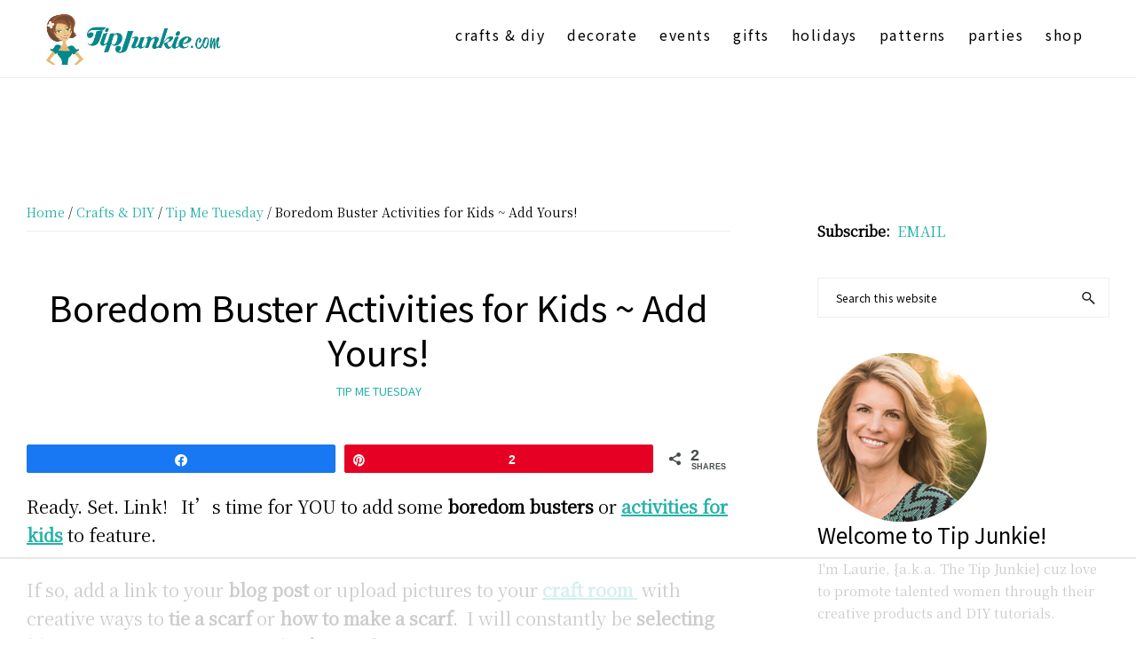

--- FILE ---
content_type: text/html; charset=utf-8
request_url: https://www.google.com/recaptcha/api2/aframe
body_size: 269
content:
<!DOCTYPE HTML><html><head><meta http-equiv="content-type" content="text/html; charset=UTF-8"></head><body><script nonce="khy9PQPYmHXKRzLmphdM7g">/** Anti-fraud and anti-abuse applications only. See google.com/recaptcha */ try{var clients={'sodar':'https://pagead2.googlesyndication.com/pagead/sodar?'};window.addEventListener("message",function(a){try{if(a.source===window.parent){var b=JSON.parse(a.data);var c=clients[b['id']];if(c){var d=document.createElement('img');d.src=c+b['params']+'&rc='+(localStorage.getItem("rc::a")?sessionStorage.getItem("rc::b"):"");window.document.body.appendChild(d);sessionStorage.setItem("rc::e",parseInt(sessionStorage.getItem("rc::e")||0)+1);localStorage.setItem("rc::h",'1764738710926');}}}catch(b){}});window.parent.postMessage("_grecaptcha_ready", "*");}catch(b){}</script></body></html>

--- FILE ---
content_type: text/plain
request_url: https://rtb.openx.net/openrtbb/prebidjs
body_size: -219
content:
{"id":"0bab1b62-a6aa-46cc-a04b-00fdb21965ac","nbr":0}

--- FILE ---
content_type: text/plain
request_url: https://rtb.openx.net/openrtbb/prebidjs
body_size: -219
content:
{"id":"137d2c1e-94af-40e1-b242-80a99c14981d","nbr":0}

--- FILE ---
content_type: text/plain
request_url: https://rtb.openx.net/openrtbb/prebidjs
body_size: -219
content:
{"id":"c8527fa1-2e80-45f7-b699-5e959ea77267","nbr":0}

--- FILE ---
content_type: text/plain
request_url: https://rtb.openx.net/openrtbb/prebidjs
body_size: -219
content:
{"id":"3722c435-582d-41db-be05-34c066516c54","nbr":0}

--- FILE ---
content_type: text/plain
request_url: https://rtb.openx.net/openrtbb/prebidjs
body_size: -219
content:
{"id":"4a1bd138-ea7b-4c70-b0fb-b7990a50a8c3","nbr":0}

--- FILE ---
content_type: text/plain
request_url: https://rtb.openx.net/openrtbb/prebidjs
body_size: -219
content:
{"id":"f8549a07-dcd7-406e-ba4d-12c236833fda","nbr":0}

--- FILE ---
content_type: text/plain
request_url: https://rtb.openx.net/openrtbb/prebidjs
body_size: -219
content:
{"id":"7e48b76d-2a7b-4812-8b77-fb3f1672dc5a","nbr":0}

--- FILE ---
content_type: text/plain
request_url: https://rtb.openx.net/openrtbb/prebidjs
body_size: -219
content:
{"id":"1eba2388-0810-4231-b2f0-cc9fcd9cda0e","nbr":0}

--- FILE ---
content_type: text/plain; charset=utf-8
request_url: https://ads.adthrive.com/http-api/cv2
body_size: 4883
content:
{"om":["01sx5e03","0b2wmjem","0ga9k1x6","0i2rwd3u","0py3xvnv","0q0nhv71","0r31j41j","0rt1q3rt","0sm4lr19","0w42gqzm","1","10868755","11560071","11748a05-ec84-429f-bd0f-977debe5c259","1185:1609896916","11896988","12010084","12010088","12040874","12084097","124844_3","124847_4","14rl7sir","14xoyqyz","16m8djzo","17_23391203","17_24696313","1ebi4ooz","1ehgbkb3","1g85f6bg","1rss816r","1ukslvux","1vm2yp0y","2132:43966088","2307:14rl7sir","2307:2y29sn2g","2307:4abd7n15","2307:539dkpt2","2307:54xojy8b","2307:5xqje4vt","2307:6cnl1v0p","2307:6mrds7pc","2307:74z5vm6r","2307:7htl5ogn","2307:8jbvjbqi","2307:8wq6h621","2307:92ec7l0k","2307:a3w0n40x","2307:a7w365s6","2307:b93ssrpk","2307:bjzi4tfx","2307:c0giwiin","2307:cgg64d54","2307:coy3a5w5","2307:ctcfxso9","2307:czfutc0y","2307:erd8oz5j","2307:fk2ppf40","2307:frk1sblf","2307:gbwct10b","2307:ghjvvtg9","2307:h1xpwwfs","2307:hk671xiy","2307:hqpx3mdg","2307:hshptult","2307:i1gs57kc","2307:k6ovs8n2","2307:khee403k","2307:kt704w53","2307:m3i0vxvt","2307:mehhq329","2307:mgh7yab0","2307:mhob8we6","2307:mk55cu4o","2307:mwmg19g7","2307:ongv2os2","2307:p9b61vlq","2307:qd3irxde","2307:racjk2g3","2307:smyk7nik","2307:swc5i0fd","2307:sxblpr5g","2307:te2x4cgj","2307:uxyxqbbq","2307:v2pqc8qz","2307:w7xdx88d","2307:wbfp1obp","2307:wq5j4s9t","2307:x1uhge7d","2307:xh9ml0fq","2307:y4urwsgv","2307:zgfnr75h","23786257","2409_25495_176_CR52150651","2409_25495_176_CR52153849","2409_25495_176_CR52153850","2409_25495_176_CR52162017","2409_25495_176_CR52162019","2409_25495_176_CR52162022","2409_25495_176_CR52175340","25_sqmqxvaf","25_yi6qlg3p","2662_183814_7893495","2662_193860_T24175400","2662_210918_T25834150","2662_225889_T25263873","2760:176_CR52162019","2760:176_CR52162022","28405258","28925636","28933536","29246398","29402249","29414696","29414765","2gujtb3i","2yor97dj","31809564","32k9ouwf","33591483","34534170","3490:CR52141674","3490:CR52153848","3490:CR52153849","3490:CR52153850","3490:CR52162012","3490:CR52162017","3490:CR52162019","3490:CR52162022","3490:CR52175339","352434_354_660e5fec0c47f653c6684fd8","352434_354_68e8aebdfedcc02d38a33626","35777007","35hah0vl","362437_367_246849","3658_149350_T25802031","3658_15113_mehhq329","3658_151622_jill4vbn","3658_151643_hk2nsy6j","3658_151643_qs7tjg76","3658_151643_u5p4xjy9","3658_15180_yogqs1uo","3658_15211_sqmrshol","3658_155129_bjzi4tfx","3658_155735_u3i8n6ef","3658_175625_mgh7yab0","3658_179461_xgjdt26g","3658_18008_qpkb9ucc","3658_18067_T25902274","3658_61781_nxisu2a4","36wmorc8","37sp7nmq","39_76_96b5bc66-fd24-4ced-b557-3943ab3a7503","39_76_b581ce2f-9c15-4806-997d-78217c1c0ff6","3LMBEkP-wis","3gj4luo7","3n588bx4","3o0niocw","3o1tvarr","3oflawaq","3qp1fja6","3smqf950","3xh2cwy9","40393524","409_189225","409_189408","409_192546","409_192561","409_192565","409_216326","409_216426","409_216496","409_216506","409_223599","409_225980","409_225982","409_225988","409_225990","409_225992","409_226312","409_226321","409_226322","409_226324","409_226361","409_227224","409_227256","409_227258","409_228054","409_228065","409_228080","409_228105","409_228351","409_228363","409_228370","440665","44629254","44927221","47141847","47183733","47210038","481703827","485027845327","4abd7n15","4dsd372p","4eab4511-e03d-4e67-a8b1-1ff14ba48bce","4kwh4rm9","50447579","514819301","52136747","523_354_660e5fec0c47f653c6684fd8","523_354_660e5fee0c47f653c6684fe2","523_354_68c8fb166dd55d7071cc8998","527yhnyy","53764769","53v6aquw","54269132","54520963","5510:01sx5e03","5510:92ec7l0k","5510:9lxdy59h","5510:h0o0ado4","5510:khrc9fv4","5510:ldhadi3u","5510:mehhq329","5510:ongv2os2","5510:qpkb9ucc","55116643","55354666","55435114","55726194","557_409_216396","557_409_216416","557_409_220149","557_409_223599","557_409_228065","557_409_228115","557_409_228351","557_409_228363","558_93_4aqwokyz","558_93_6z2qm60w","558_93_c0giwiin","558_93_coy3a5w5","558_93_lbq2vg9c","558_93_uiowfuvk","558_93_zgfnr75h","55965333","56165703","56341213","56624343","567025501","567035098","56773753","56898611","56rk5iic","57149985","578835264","59576471","59751535","5d8usjx7","5jksujcn","5piznej5","5q7yygd6","5u393dnh","5xqje4vt","603485497","605510338","60717659","60884318","61210719","6126528761","6126573187","6126573203","6126581185","61279656","614105101","61444661","61462921","616134760","616444427","617769672","618082520","61900406","61900466","61915129","61916211","61916223","61916225","61916229","61916233","61932925","619643055","62026503","62086724","62086730","62160079","62309370","62500655","62663695","62683807","626973455","628964908","628964921","636460766","643hsokb","644303717","649189940","64nyk26q","654681908","654681974","658514237","658514794","659441805","659713728691","669959895","669959899","669959916","669959928","669959941","670811707","671123529","671704653","671935968","671938522","671938523","671940652","671940656","673496217","676917852","676930362","678033882","679897065","680137361","680_99480_614105101","680_99480_614105104","680_99480_614105105","680_99480_614105109","683572154","683572238","683572244","683817425","684503196","684503219","686149321","686159729","686512685","686512694","686703564","688064625","688454125","688461190","688468911","689237506","689641008","68a58e12","690144648","691628132","691629242","691635996","691969797","692899865","694102177","694102671","696296362","696505969","6mrds7pc","6xyavgde","6z45xvjs","7354_201087_85993552","7354_201087_85993553","75piee6v","75t47uox","7618517","76_76b47ca6-2d44-4138-adba-8d725d2fcca3","76_d160459e-cc95-4a08-b69c-1d6a873c9c56","76_fa4be635-49ef-4588-9892-50bbb8618e32","76v05xbq","777daaaa-19d2-40ec-8abd-a828cd9204d2","7788194","7829835","7907638","7963682","7964881","79684380","7972225","7981058","7981066","7996363","7997102","7cmeqmw8","7nl571v0","7v0qizu0","8002119","8003811","8003839","8003964","80072821","8016065","8029278","8029310","8035666","8035715","8042544","8060639","8063327","8063328","8064765","8072422","8072516","8077122","8082218","80b14b40-9162-4e73-aec8-a5a7ea0ddda0","81213919","81407505","81709077","81709078","81709079","84105_751170815","84105_751170820","84295870","84295874","84296123","84296131","85445117","85445129","85445224","85461549","85461650","85461654","85672723","85807294","8854465f-f416-4ec0-a9dc-5a2d73daa5cc","8ac86fb1-1cc1-44cd-a3c5-03fcb3e4a569","8fne5g0t","8jbvjbqi","8l780nb1","8n2o2k7c","8r38vmgt","8u9152m6","8wugqkk0","923bc778","92ec7l0k","95bq7k88","97e59591-3e26-4978-824b-8d1612a33ef2","9855/9c5b356f3076f28a4e27340bf0f67c0f","9ab2631e-7181-4a43-9d17-6e9c7f506648","9fvvm94p","9jthdrjt","9lxdy59h","9tow5bh2","9u24yxrm","9zl41y5m","Banner_cat3__pkg__bat_0_mat_0_20250619_I1iux","a4ekz84d","a7w365s6","alyk6nlv","aodopxzf","aoe07dag","awxmefvy","ax8fgbb0","b6292b29-2b35-4d2c-9862-ddc156ef78bd","b6yld8lx","b90cwbcd","bc5v3432","bj4kmsd6","bjzi4tfx","bkfkhqrx","bncmk4g0","bnpe74hh","bpjsfc2k","bza7768p","c0giwiin","c3xe9pfb","c92u29il","ca9obx5q","cgg64d54","coy3a5w5","cr-6ovjht2euatj","cr-9hxzbqc08jrgv2","cr-9j4t4fcrxdrgv2","cr-hbx00i4u2lrgv2","cr-ikxw9e9u2krgv2","cr-lg354l2uvergv2","ctcfxso9","cv2huqwc","d1e8q55j","d262nrvu","d89i2cg4","d8icr86r","db3o46fv","dc55cbd8-31d3-4b16-8774-8d031aaf1b12","de48lj30","de66hk0y","dphuwmtc","dsf7dg11","dvfyjfzk","eafsifmp","exosfkfu","f1xn0j2n","f6onaxdy","f6qacckw","f8l9f0dj","fbhlgxwf","fjp0ceax","fpr6r8io","fr4r8bzl","frk1sblf","ftj3iryb","g02mxap0","g4m2hasl","g7b1hogd","g88ob0qg","ghjvvtg9","gynqd8z0","hk2nsy6j","hk671xiy","hvnfi80x","hy29a9ip","i90isgt0","ib1o62yz","ib2981o62yz","immrn6dq","io9tlo05","iq4oa5lu","itmaz0g4","j7i3a2yq","j7yazkka","jfhauh34","jgc9qni1","k6ovs8n2","khrc9fv4","ktj6z8h5","ktl9tu6q","l00sygpg","l6l4l1nj","l99239rr","la0vpz60","ldhadi3u","lf9ss0ew","lgv0elmz","lpeq2s66","m3jb38o7","m7wsowjm","m8e69706","mdbtcqqm","mehhq329","mgh7yab0","mgm9dspt","mhf7b838","mhob8we6","mk55cu4o","mn9eycgv","mne39gsk","mwmg19g7","myzfj69j","n1a1lltq","n3egwnq7","n93dngio","n98fponh","nh9z8430","nq5k861q","nrlkfmof","nv5uhf1y","nvcpodnq","nxisu2a4","nxxk609j","o353c5bb","o7vlqlr2","odskp0b7","ofhdd7tp","oj70mowv","ongv2os2","oz31jrd0","ozdj9gs9","ozhast8v","p8pu5j57","pa47ufgf","pdg1olfp","pek2ovv0","pib432qw","pqn44nv6","purncoqw","pzwq3wsb","qd3irxde","qifbn9ag","qpkb9ucc","qqdvsvih","qqvgscdx","qs7tjg76","quo1qs6e","qwlgx26f","qy1wj8no","r405skhc","r762jrzq","r9ey3s5h","r9i5mlsl","racjk2g3","s5l5nw0t","spv5lpyq","sqmqxvaf","sqmrshol","swc5i0fd","sxblpr5g","te2x4cgj","tjrk1rop","txtei9oe","u3c00pw2","u5p4xjy9","uiowfuvk","ujjrp9hd","urlu21be","utms9k2h","uuajb6pu","uzn5f0bu","v2pqc8qz","v7523nd5","v7bea17r","v945wwim","ven7pu1c","vh14dk8t","vnlekgrx","vosqszns","vujcqgqa","vxxhhz0o","vzg320or","w55s71wz","wbfp1obp","wfqgu54f","wk7ounrj","wq5j4s9t","x4e3lio3","x61c6oxa","x85xx3xj","xh9ml0fq","xph9czdu","xsc0k7zz","xvc2p8r4","xz1z6j77","y0pcas13","y4urwsgv","yfy4njfv","yi6qlg3p","yogqs1uo","yvye5mz1","z3hj37aa","zakzmv7y","ze7koq7g","zflegp8y","zfu4w0gu","zgfnr75h","zkbt73yr","zn8jo75p","zsjck32z","7979132","7979135"],"pmp":[],"adomains":["1md.org","a4g.com","about.bugmd.com","acelauncher.com","adameve.com","adelion.com","adp3.net","advenuedsp.com","aibidauction.com","aibidsrv.com","akusoli.com","allofmpls.org","arkeero.net","ato.mx","avazutracking.net","avid-ad-server.com","avid-adserver.com","avidadserver.com","aztracking.net","bc-sys.com","bcc-ads.com","bidderrtb.com","bidscube.com","bizzclick.com","bkserving.com","bksn.se","brightmountainads.com","bucksense.io","bugmd.com","ca.iqos.com","capitaloneshopping.com","cdn.dsptr.com","clarifion.com","cotosen.com","cs.money","cwkuki.com","dallasnews.com","dcntr-ads.com","decenterads.com","derila-ergo.com","dhgate.com","dhs.gov","digitaladsystems.com","displate.com","doyour.bid","dspbox.io","envisionx.co","ezmob.com","fmlabsonline.com","g123.jp","g2trk.com","gadmobe.com","getbugmd.com","goodtoknowthis.com","gov.il","guard.io","hero-wars.com","holts.com","howto5.io","ice.gov","imprdom.com","justanswer.com","liverrenew.com","longhornsnuff.com","lovehoney.com","lowerjointpain.com","lymphsystemsupport.com","media-servers.net","medimops.de","miniretornaveis.com","mobuppsrtb.com","motionspots.com","mygrizzly.com","myrocky.ca","national-lottery.co.uk","nbliver360.com","ndc.ajillionmax.com","niutux.com","nordicspirit.co.uk","notify.nuviad.com","notify.oxonux.com","own-imp.vrtzads.com","paperela.com","parasiterelief.com","peta.org","pfm.ninja","pixel.metanetwork.mobi","pixel.valo.ai","plannedparenthood.org","plf1.net","plt7.com","pltfrm.click","printwithwave.co","privacymodeweb.com","rangeusa.com","readywind.com","reklambids.com","ri.psdwc.com","rtb-adeclipse.io","rtb-direct.com","rtb.adx1.com","rtb.kds.media","rtb.reklambid.com","rtb.reklamdsp.com","rtb.rklmstr.com","rtbadtrading.com","rtbsbengine.com","rtbtradein.com","saba.com.mx","securevid.co","servedby.revive-adserver.net","shift.com","smrt-view.com","swissklip.com","taboola.com","tel-aviv.gov.il","temu.com","theoceanac.com","track-bid.com","trackingintegral.com","trading-rtbg.com","trkbid.com","truthfinder.com","unoadsrv.com","usconcealedcarry.com","uuidksinc.net","vabilitytech.com","vashoot.com","vegogarden.com","viewtemplates.com","votervoice.net","vuse.com","waardex.com","wapstart.ru","wdc.go2trk.com","weareplannedparenthood.org","webtradingspot.com","xapads.com","xiaflex.com","yourchamilia.com"]}

--- FILE ---
content_type: text/plain
request_url: https://rtb.openx.net/openrtbb/prebidjs
body_size: -219
content:
{"id":"043427a7-707a-4d03-b2fc-68c6da22a3b7","nbr":0}

--- FILE ---
content_type: text/plain
request_url: https://rtb.openx.net/openrtbb/prebidjs
body_size: -219
content:
{"id":"fe046647-4a1a-42b7-92be-dfe4de7d2d12","nbr":0}

--- FILE ---
content_type: text/plain
request_url: https://rtb.openx.net/openrtbb/prebidjs
body_size: -219
content:
{"id":"a0397a35-5ec8-49ae-bdc6-b99359f27214","nbr":0}

--- FILE ---
content_type: text/plain
request_url: https://rtb.openx.net/openrtbb/prebidjs
body_size: -219
content:
{"id":"d23f2e5c-afd6-4115-a253-947071f5c270","nbr":0}

--- FILE ---
content_type: text/plain; charset=UTF-8
request_url: https://at.teads.tv/fpc?analytics_tag_id=PUB_17002&tfpvi=&gdpr_consent=&gdpr_status=22&gdpr_reason=220&ccpa_consent=&sv=prebid-v1
body_size: 56
content:
MTcxYWYxNzQtY2M3NC00ZGU4LTkwMzgtODkyMGViODA1Y2UyIzAtNg==

--- FILE ---
content_type: text/plain
request_url: https://rtb.openx.net/openrtbb/prebidjs
body_size: -219
content:
{"id":"862e6682-ac37-45ab-ad60-259701e19f13","nbr":0}

--- FILE ---
content_type: text/plain
request_url: https://rtb.openx.net/openrtbb/prebidjs
body_size: -219
content:
{"id":"abc77fd0-4940-48c9-bef4-c0ce4d01ed8e","nbr":0}

--- FILE ---
content_type: text/plain
request_url: https://rtb.openx.net/openrtbb/prebidjs
body_size: -83
content:
{"id":"91fb293d-665d-4eec-b54e-2920869e8bea","nbr":0}